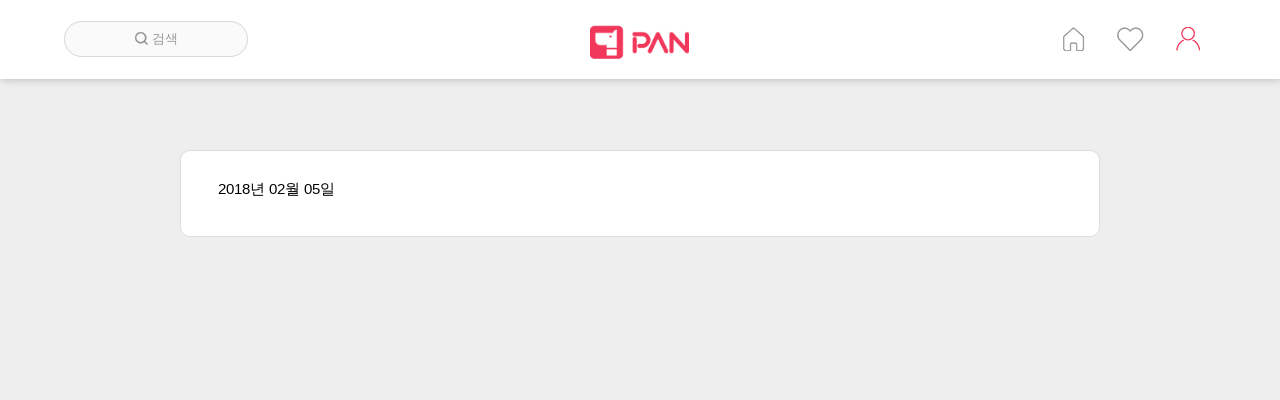

--- FILE ---
content_type: text/html; charset=UTF-8
request_url: http://dog.pan.camp/album/view/3104
body_size: 11817
content:
<!DOCTYPE html>
<html lang= "ko">
<head>

<!-- Global site tag (gtag.js) - Google Analytics -->
<script async src="https://www.googletagmanager.com/gtag/js?id=UA-110298620-1"></script>
<script>
  window.dataLayer = window.dataLayer || [];
  function gtag(){dataLayer.push(arguments);}
  gtag('js', new Date());
  gtag("config", "UA-110298620-1");
</script>


<script async src="//pagead2.googlesyndication.com/pagead/js/adsbygoogle.js"></script>
<script>
  (adsbygoogle = window.adsbygoogle || []).push({
    google_ad_client: "ca-pub-9611065429878675",
    enable_page_level_ads: true
  });
</script>
    <meta http-equiv="Content-Type" content="text/html; charset=utf-8"/>
	<meta http-equiv="X-UA-Compatible" content="IE=edge"/>

	<meta name="viewport" content="width=device-width, user-scalable=no, initial-scale=1.0, maximum-scale=1.0, minimum-scale=1.0">
	<meta property="og:title" content="반려견 판" />
	<meta property="og:url" content="http://dog.pan.camp/album/view/3104" />
		
	<meta property="og:image" content="http://dog.pan.camp/themes/panblue/images/pan/n200/thumbnail.jpg" />	
			<meta property="og:type"   content="website" /> 
	<meta property="fb:app_id" content="851875941641973" />
	 <meta name="naver-site-verification" content="466b15cdce7fce200d354669bdeb375047d17827"/>
    <title>Photos : 반려견 판</title>
	<link rel="shortcut icon" type="image/x-icon" href="http://dog.pan.camp/themes/panblue/images/pan/n200/favicon.ico">
	<!-- 
	Open Source Social Network (Ossn) https://www.opensource-socialnetwork.org/     
	BY Informatikon Technologies (http://informatikon.com/)
	BY SOFTLAB24 (https://www.softlab24.com/)
	-->
    
<script type="text/javascript" src="http://dog.pan.camp/themes/panblue/vendors/libs/jquery-1.11.1.min.js"></script>
<link rel="stylesheet" type="text/css" href="http://dog.pan.camp/themes/panblue/vendors/libs/bxslider/jquery.bxslider.css" />
<script type="text/javascript" src="http://dog.pan.camp/themes/panblue/vendors/libs/bxslider/jquery.bxslider.min.js" defer="defer"></script>
<script type="text/javascript" src="http://dog.pan.camp/themes/panblue/vendors/libs/swiper/swiper.jquery.min.js"></script>
<link rel="stylesheet" type="text/css" href="http://dog.pan.camp/themes/panblue/vendors/libs/swiper/swiper.min.css" />
<script type="text/javascript" src="http://dog.pan.camp/themes/panblue/vendors/libs/ossn.language.js" async="async"></script>
<script type="text/javascript" src="http://dog.pan.camp/themes/panblue/vendors/libs/twemoji.min.js" async="async"></script>
<script type="text/javascript" src="http://dog.pan.camp/themes/panblue/vendors/libs/lazyload.min.js" async="async"></script>
<script type="text/javascript" src="https://cdn.iamport.kr/js/iamport.payment-1.1.5.js"></script>
<script type="text/javascript" src="http://dog.pan.camp/themes/panblue/vendors/dist/js/opensource-f5396841a5.socialnetwork.js"></script>
<link rel="stylesheet" type="text/css" href="http://dog.pan.camp/themes/panblue/vendors/dist/css/style_p-34bf5b7c99.css" />
<link rel="stylesheet" type="text/css" href="http://dog.pan.camp/themes/panblue/vendors/dist/css/point-93f175b1b5.css" />
<script type="text/javascript" src="http://dog.pan.camp/themes/panblue/vendors/dist/js/init_p-f0c9abcfa7.js" async="async"></script>
<script type="text/javascript" src="http://dog.pan.camp/themes/panblue/vendors/dist/js/gallery_event-330637dee5.js"></script>
<script type="text/javascript" src="http://dog.pan.camp/themes/panblue/vendors/dist/js/iamport-1f4d1e387d.js"></script>
<script type="text/javascript" src="http://dog.pan.camp/themes/panblue/vendors/dist/js/point-c7a166add0.js"></script>
    <script>
         	
	Ossn.site_url = 'http://dog.pan.camp/';
	Ossn.Config = {"token":{"ossn_ts":1768943371,"ossn_token":"bb69188dba9b797f5b642a6518e71e32"}};
	Ossn.Init();
    </script>
<script type="application/ld+json">
{
 "@context": "http://schema.org",
 "@type": "Website",
 "name": "반려견 판",
 "url": "http://dog.pan.camp/",
 "sameAs": [
   "http://www.pan.camp/",
   "http://polycube.co.kr/", 
	"https://play.google.com/store/apps/details?id=com.polycube.n200",
	"https://itunes.apple.com/kr/app/%EA%B0%9C-%ED%8C%90/id1299646688?mt=8",
 ]
}
 </script>

 <script>
	$(document).ready( sendLog() );

	function sendLog(){
		var url = "http://glog.polycube.co.kr/glog/jsput.php?callback=?";
		//var url = "https://www.pan.camp/glog/jsput.php?callback=?";
		var pm = {};
		pm['Service'] = "n200";
		pm['ga'] = getCookie('_ga');		//ossn cookie
		pm['URL'] = window.location.href;
		$.getJSON(url, pm);
	}

	// Cookie
    function getCookie(cName) {
        cName = cName + '=';
        var cookieData = document.cookie;
        var start = cookieData.indexOf(cName);
        var cValue = '';
        if(start != -1){
            start += cName.length;
            var end = cookieData.indexOf(';', start);
            if(end == -1)end = cookieData.length;
            cValue = cookieData.substring(start, end);
        }
        return unescape(cValue);
    }

</script>
<script>
  window.fbAsyncInit = function() {
    FB.init({
      appId            : '851875941641973',
      autoLogAppEvents : true,
      xfbml            : true,
      version          : 'v11.0'
    });
  };

  (function(d, s, id){
     var js, fjs = d.getElementsByTagName(s)[0];
     if (d.getElementById(id)) {return;}
     js = d.createElement(s); js.id = id;
     js.src = "https://connect.facebook.net/en_US/sdk.js";
     fjs.parentNode.insertBefore(js, fjs);
   }(document, 'script', 'facebook-jssdk'));
</script>
</head>

<body>
	<div class="ossn-halt ossn-light"></div>
	<div class="ossn-message-box"></div>
	<div class="ossn-viewer" style="display:none"></div>

	 
<div class="wrap m_wrap wrap_profile">
	<div class="header">
	<div class="header_inner clearfix">
		<div class="search_form">
			<form autocomplete="off" method="get" action="http://dog.pan.camp/searchhome" enctype="multipart/form-data">
				<fieldset>
					<legend>사이트 내 전체검색</legend>
					<div class="searchFormBox">
						<input type="search" name="query" class="searchBox" placeholder="검색">
						<div class="search_out">
							<span class="searchBtn"></span>    
							<span>검색</span>   
						</div>	
					</div>
				</fieldset>
			</form>
		</div>
		<div class="logo">
			<a href="/home">
				<img src="http://dog.pan.camp/themes/panblue/images/pan/n200/logo.png" alt="로고">
			</a>
		</div>
		<ul class="header_list clearfix">
						<li class="p_home" title="홈"><a href="http://dog.pan.camp/home">홈</a></li>
			<li class="p_like" title="인기 게시글"><a href="http://dog.pan.camp/besthome">인기 게시글</a></li>
			<li class="p_user" title="계정"><a href="http://dog.pan.camp/login">계정</a></li>

					</ul>

		
		
	</div>
	
</div>
<div class="m_nav_wrap">
			<div class="btn_nav">
				<div id="ico_nav" class="ico_nav">
					<span></span>
					<span></span>
					<span></span>
				</div>
				
			</div>
			
			<div class="nav_wrap">
				<div class="nav_inner">
					<div class="m_serach">
						<form autocomplete="off" method="get" action="http://dog.pan.camp/search" enctype="multipart/form-data">
							<fieldset>
								<legend>사이트 내 전체검색</legend>
								<div class="m_searchFormBox">
									<input type="search" name="q" class="searchBox" placeholder="검색">
								</div>
							</fieldset>
						</form>
					</div>
					<ul>
											<li class="m_home" title="홈"><a href="http://dog.pan.camp/home">홈</a></li>
						<li class="m_like" title="인기 게시글"><a href="http://dog.pan.camp/besthome">인기 게시글</a></li>
						<li class="m_user" title="계정"><a href="http://dog.pan.camp/login">계정</a></li>

												</ul>
				</div>
				
			</div>
			<div class="nav_ov"></div>
		</div>

	<div class="container">
		   <div class="container_inner clearfix">
				 <div class="ossn-system-messages">
     <div class="ossn-system-messages-inner">
    		   	</div>
	
</div>    
					 		
			<div class="_album_controls">
				<div class="controls">
					<a class="btn_addPhoto" href="http://dog.pan.camp/u/choboimnida/photos">뒤로</a>				</div>
			</div>
			<div class="_album_wrap">
			<div class="_album_all">
	<div>
	<h3 class="_album_title">2018년 02월 05일</h3>		<div class="_img_item_wrap">
			<div class="clearfix">
			
			</div>
		</div>
	</div>
</div>
			</div>
			</div> 
		   <!--<div class="footer">
	<a class="menu-footer-powered" href="http://dog.pan.camp/">© 2017 by POLYCUBE. All Rights Reserved.</a>
</div>-->                               
	</div>
	
	<div class="seeting_pop">
       <span class="btn_set"></span>
       <ul>
				                <li><a href="http://dog.pan.camp/action/user/logout?ossn_ts=1768943371&ossn_token=bb69188dba9b797f5b642a6518e71e32">로그아웃</a></li>
                <li class="_clse"><a href="#">취소</a></li>
        </ul>
    </div> 
	<div class="bg_out"></div>
	<div class="edit_bg"></div>
</div>
		
<script>twemoji.parse(document.body, {
    callback: function(icon, options, variant) {
        switch ( icon ) {
            case 'a9':      // © copyright
            case 'ae':      // ® registered trademark
            case '2122':    // ™ trademark
                return false;
        }
        return ''.concat(options.base, options.size, '/', icon, options.ext);
    }
});
</script>
<script>


//코멘트 어팬드
function appendComment(){
	var list = $('.comment_append');
	var guids = []
	var guids = $('.comment_append').map(function() {
		var guid = this.getAttribute('data_id');
		return guid;
	}).get().join(",");
	$('.comment_append').removeClass('comment_append');
	if (guids)
	{
		$.ajax({
						url: Ossn.site_url +'action/comments/expand?guids='+guids,
						type:'GET',
						dataType: 'json',
						success: function(result){
							result.map(function(obj) {
								$('#mobile-comments-list-'+obj["id"]).html(obj["data"]);
							})
							result = null; //메모리 
							guids = null;
						}// end
					});// end ajax
	}	


}

//sjchoi
//콘텐츠 다운로드
function srcLoad(){
	var list = $('.lazyload');
	list.removeClass("lazyload");

	for (var i = 0; i < list.length ; i++) {
		var element = list[i];
		var src = element.getAttribute('data-src');

		if (src) {
			var tag = element.tagName;
			if (tag == "IFRAME") {
				element.setAttribute('src', src);
			} else if (tag == "DIV"){
				var id = element.getAttribute('video-id');
				if (id) {
	                element.children[0].setAttribute('src', "https://i.ytimg.com/vi/" + id + "/mqdefault.jpg");
				} else {
					element.style.backgroundImage = 'url("' + src + '")';

				}
				
			} else {
				element.style.backgroundImage = 'url("' + src + '")';
			}
		}
	}
	list = null; //메모리 해제
}
//유튜브 보기위해 상세로 이동
function playYoutube(e) {
	$(e).parents('.post_text').children('a').get(0).click();
	//location.href=$(e).parents('.post_text').find('a').attr('href');
}

//페이지 로딩 후 콘텐츠 다운
$( document ).ready(function() {
	srcLoad();
	appendComment();
});


$( document ).ajaxComplete(function(event) {
twemoji.parse(document.body, {
    callback: function(icon, options, variant) {
        switch ( icon ) {
            case 'a9':      // © copyright
            case 'ae':      // ® registered trademark
            case '2122':    // ™ trademark
                return false;
        }
        return ''.concat(options.base, options.size, '/', icon, options.ext);
    }
});

});

	//

</script>

<script>
function getHTMLByGuid(i){
			$.ajax({
						url: Ossn.site_url +'aaa.php?guid='+i,
						type:'GET',
						success: function(result){
							$('#activity-item-'+i).html(result);
	srcLoad();
	appendComment();
						}// end
					});// end ajax
}
</script>


</body>


</html>


--- FILE ---
content_type: text/html; charset=utf-8
request_url: https://www.google.com/recaptcha/api2/aframe
body_size: 268
content:
<!DOCTYPE HTML><html><head><meta http-equiv="content-type" content="text/html; charset=UTF-8"></head><body><script nonce="3hEl2xfEWrmOM6WjfI7L4w">/** Anti-fraud and anti-abuse applications only. See google.com/recaptcha */ try{var clients={'sodar':'https://pagead2.googlesyndication.com/pagead/sodar?'};window.addEventListener("message",function(a){try{if(a.source===window.parent){var b=JSON.parse(a.data);var c=clients[b['id']];if(c){var d=document.createElement('img');d.src=c+b['params']+'&rc='+(localStorage.getItem("rc::a")?sessionStorage.getItem("rc::b"):"");window.document.body.appendChild(d);sessionStorage.setItem("rc::e",parseInt(sessionStorage.getItem("rc::e")||0)+1);localStorage.setItem("rc::h",'1768943374415');}}}catch(b){}});window.parent.postMessage("_grecaptcha_ready", "*");}catch(b){}</script></body></html>